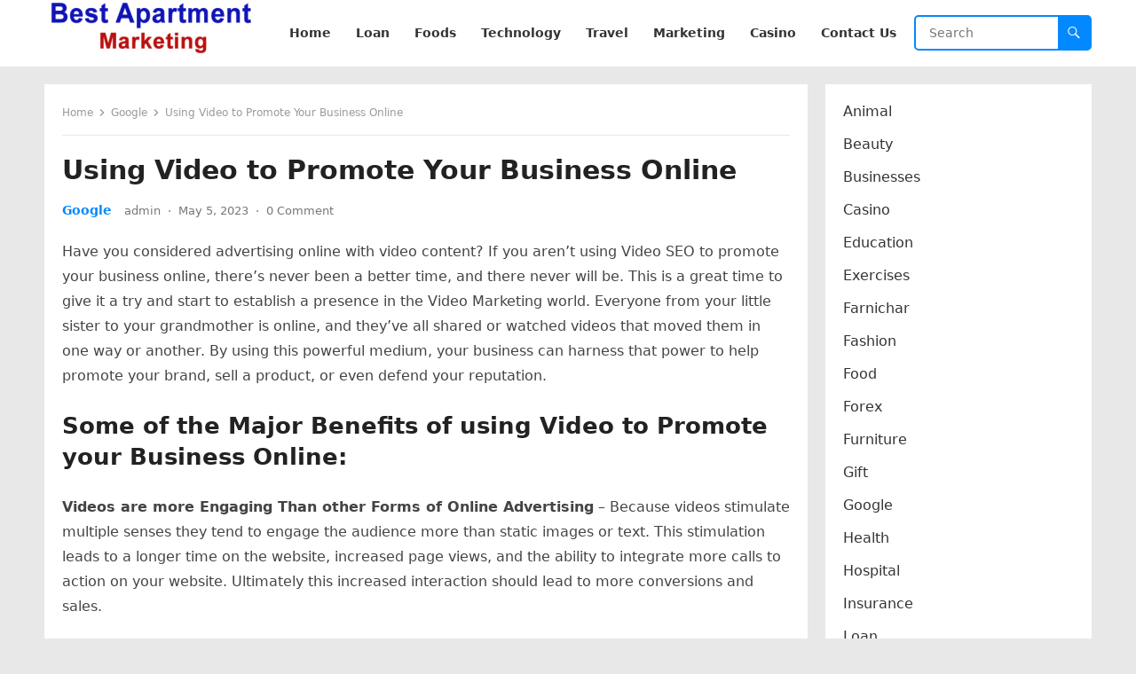

--- FILE ---
content_type: text/html; charset=UTF-8
request_url: https://www.bestapartmentmarketing.com/video-to-promote-your-business-online/
body_size: 68796
content:
<!DOCTYPE html>
<html lang="en-US">
<head>
<meta name="google-site-verification" content="cmNqU5EpsGqGPHSQR5mEa0A7gK9rO0CacYnsBVqTHgk" />
<meta charset="UTF-8">
<meta name="viewport" content="width=device-width, initial-scale=1">
<meta http-equiv="X-UA-Compatible" content="IE=edge">
<meta name="HandheldFriendly" content="true">
<link rel="profile" href="https://gmpg.org/xfn/11">
<meta name='robots' content='index, follow, max-image-preview:large, max-snippet:-1, max-video-preview:-1' />

	<!-- This site is optimized with the Yoast SEO plugin v21.7 - https://yoast.com/wordpress/plugins/seo/ -->
	<title>Video to Promote Your Business Online</title>
	<meta name="description" content="If you aren’t using Video SEO to promote your business online, there’s never been a better time, and there never will be." />
	<link rel="canonical" href="https://www.bestapartmentmarketing.com/video-to-promote-your-business-online/" />
	<meta property="og:locale" content="en_US" />
	<meta property="og:type" content="article" />
	<meta property="og:title" content="Video to Promote Your Business Online" />
	<meta property="og:description" content="If you aren’t using Video SEO to promote your business online, there’s never been a better time, and there never will be." />
	<meta property="og:url" content="https://www.bestapartmentmarketing.com/video-to-promote-your-business-online/" />
	<meta property="og:site_name" content="Best Apartment Marketing" />
	<meta property="article:published_time" content="2023-05-05T10:46:49+00:00" />
	<meta property="article:modified_time" content="2023-05-05T10:46:50+00:00" />
	<meta property="og:image" content="https://www.bestapartmentmarketing.com/wp-content/uploads/2023/05/Video-to-Promote-Your-Business-Online.jpg" />
	<meta property="og:image:width" content="1200" />
	<meta property="og:image:height" content="675" />
	<meta property="og:image:type" content="image/jpeg" />
	<meta name="author" content="admin" />
	<meta name="twitter:card" content="summary_large_image" />
	<meta name="twitter:label1" content="Written by" />
	<meta name="twitter:data1" content="admin" />
	<meta name="twitter:label2" content="Est. reading time" />
	<meta name="twitter:data2" content="3 minutes" />
	<script type="application/ld+json" class="yoast-schema-graph">{"@context":"https://schema.org","@graph":[{"@type":"Article","@id":"https://www.bestapartmentmarketing.com/video-to-promote-your-business-online/#article","isPartOf":{"@id":"https://www.bestapartmentmarketing.com/video-to-promote-your-business-online/"},"author":{"name":"admin","@id":"https://www.bestapartmentmarketing.com/#/schema/person/b91ba2e404c7ab50f655388869b48123"},"headline":"Using Video to Promote Your Business Online","datePublished":"2023-05-05T10:46:49+00:00","dateModified":"2023-05-05T10:46:50+00:00","mainEntityOfPage":{"@id":"https://www.bestapartmentmarketing.com/video-to-promote-your-business-online/"},"wordCount":511,"publisher":{"@id":"https://www.bestapartmentmarketing.com/#organization"},"image":{"@id":"https://www.bestapartmentmarketing.com/video-to-promote-your-business-online/#primaryimage"},"thumbnailUrl":"https://www.bestapartmentmarketing.com/wp-content/uploads/2023/05/Video-to-Promote-Your-Business-Online.jpg","keywords":["Business Online","online videos","search engines","SEO","Video to Promote","Video-Sharing","Videos Rank"],"articleSection":["Google"],"inLanguage":"en-US"},{"@type":"WebPage","@id":"https://www.bestapartmentmarketing.com/video-to-promote-your-business-online/","url":"https://www.bestapartmentmarketing.com/video-to-promote-your-business-online/","name":"Video to Promote Your Business Online","isPartOf":{"@id":"https://www.bestapartmentmarketing.com/#website"},"primaryImageOfPage":{"@id":"https://www.bestapartmentmarketing.com/video-to-promote-your-business-online/#primaryimage"},"image":{"@id":"https://www.bestapartmentmarketing.com/video-to-promote-your-business-online/#primaryimage"},"thumbnailUrl":"https://www.bestapartmentmarketing.com/wp-content/uploads/2023/05/Video-to-Promote-Your-Business-Online.jpg","datePublished":"2023-05-05T10:46:49+00:00","dateModified":"2023-05-05T10:46:50+00:00","description":"If you aren’t using Video SEO to promote your business online, there’s never been a better time, and there never will be.","breadcrumb":{"@id":"https://www.bestapartmentmarketing.com/video-to-promote-your-business-online/#breadcrumb"},"inLanguage":"en-US","potentialAction":[{"@type":"ReadAction","target":["https://www.bestapartmentmarketing.com/video-to-promote-your-business-online/"]}]},{"@type":"ImageObject","inLanguage":"en-US","@id":"https://www.bestapartmentmarketing.com/video-to-promote-your-business-online/#primaryimage","url":"https://www.bestapartmentmarketing.com/wp-content/uploads/2023/05/Video-to-Promote-Your-Business-Online.jpg","contentUrl":"https://www.bestapartmentmarketing.com/wp-content/uploads/2023/05/Video-to-Promote-Your-Business-Online.jpg","width":1200,"height":675,"caption":"Video to Promote Your Business Online"},{"@type":"BreadcrumbList","@id":"https://www.bestapartmentmarketing.com/video-to-promote-your-business-online/#breadcrumb","itemListElement":[{"@type":"ListItem","position":1,"name":"Home","item":"https://www.bestapartmentmarketing.com/"},{"@type":"ListItem","position":2,"name":"Using Video to Promote Your Business Online"}]},{"@type":"WebSite","@id":"https://www.bestapartmentmarketing.com/#website","url":"https://www.bestapartmentmarketing.com/","name":"Best Apartment Marketing","description":"Marketing 2023, Digital Marketing","publisher":{"@id":"https://www.bestapartmentmarketing.com/#organization"},"alternateName":"Best Apartment Marketing","potentialAction":[{"@type":"SearchAction","target":{"@type":"EntryPoint","urlTemplate":"https://www.bestapartmentmarketing.com/?s={search_term_string}"},"query-input":"required name=search_term_string"}],"inLanguage":"en-US"},{"@type":"Organization","@id":"https://www.bestapartmentmarketing.com/#organization","name":"Best Apartment Marketing","url":"https://www.bestapartmentmarketing.com/","logo":{"@type":"ImageObject","inLanguage":"en-US","@id":"https://www.bestapartmentmarketing.com/#/schema/logo/image/","url":"https://www.bestapartmentmarketing.com/wp-content/uploads/2022/12/cropped-best-apartment-marketing.png","contentUrl":"https://www.bestapartmentmarketing.com/wp-content/uploads/2022/12/cropped-best-apartment-marketing.png","width":240,"height":61,"caption":"Best Apartment Marketing"},"image":{"@id":"https://www.bestapartmentmarketing.com/#/schema/logo/image/"}},{"@type":"Person","@id":"https://www.bestapartmentmarketing.com/#/schema/person/b91ba2e404c7ab50f655388869b48123","name":"admin","image":{"@type":"ImageObject","inLanguage":"en-US","@id":"https://www.bestapartmentmarketing.com/#/schema/person/image/","url":"https://secure.gravatar.com/avatar/da67fc3b08076ed9c30349f7aa92cd22?s=96&d=mm&r=g","contentUrl":"https://secure.gravatar.com/avatar/da67fc3b08076ed9c30349f7aa92cd22?s=96&d=mm&r=g","caption":"admin"},"sameAs":["https://www.bestapartmentmarketing.com"],"url":"https://www.bestapartmentmarketing.com/author/admin/"}]}</script>
	<!-- / Yoast SEO plugin. -->


<link rel='dns-prefetch' href='//www.googletagmanager.com' />
<link rel="alternate" type="application/rss+xml" title="Best Apartment  Marketing &raquo; Feed" href="https://www.bestapartmentmarketing.com/feed/" />
<link rel="alternate" type="application/rss+xml" title="Best Apartment  Marketing &raquo; Comments Feed" href="https://www.bestapartmentmarketing.com/comments/feed/" />
<link rel="alternate" type="application/rss+xml" title="Best Apartment  Marketing &raquo; Using Video to Promote Your Business Online Comments Feed" href="https://www.bestapartmentmarketing.com/video-to-promote-your-business-online/feed/" />
<script type="text/javascript">
window._wpemojiSettings = {"baseUrl":"https:\/\/s.w.org\/images\/core\/emoji\/14.0.0\/72x72\/","ext":".png","svgUrl":"https:\/\/s.w.org\/images\/core\/emoji\/14.0.0\/svg\/","svgExt":".svg","source":{"concatemoji":"https:\/\/www.bestapartmentmarketing.com\/wp-includes\/js\/wp-emoji-release.min.js?ver=6.2.8"}};
/*! This file is auto-generated */
!function(e,a,t){var n,r,o,i=a.createElement("canvas"),p=i.getContext&&i.getContext("2d");function s(e,t){p.clearRect(0,0,i.width,i.height),p.fillText(e,0,0);e=i.toDataURL();return p.clearRect(0,0,i.width,i.height),p.fillText(t,0,0),e===i.toDataURL()}function c(e){var t=a.createElement("script");t.src=e,t.defer=t.type="text/javascript",a.getElementsByTagName("head")[0].appendChild(t)}for(o=Array("flag","emoji"),t.supports={everything:!0,everythingExceptFlag:!0},r=0;r<o.length;r++)t.supports[o[r]]=function(e){if(p&&p.fillText)switch(p.textBaseline="top",p.font="600 32px Arial",e){case"flag":return s("\ud83c\udff3\ufe0f\u200d\u26a7\ufe0f","\ud83c\udff3\ufe0f\u200b\u26a7\ufe0f")?!1:!s("\ud83c\uddfa\ud83c\uddf3","\ud83c\uddfa\u200b\ud83c\uddf3")&&!s("\ud83c\udff4\udb40\udc67\udb40\udc62\udb40\udc65\udb40\udc6e\udb40\udc67\udb40\udc7f","\ud83c\udff4\u200b\udb40\udc67\u200b\udb40\udc62\u200b\udb40\udc65\u200b\udb40\udc6e\u200b\udb40\udc67\u200b\udb40\udc7f");case"emoji":return!s("\ud83e\udef1\ud83c\udffb\u200d\ud83e\udef2\ud83c\udfff","\ud83e\udef1\ud83c\udffb\u200b\ud83e\udef2\ud83c\udfff")}return!1}(o[r]),t.supports.everything=t.supports.everything&&t.supports[o[r]],"flag"!==o[r]&&(t.supports.everythingExceptFlag=t.supports.everythingExceptFlag&&t.supports[o[r]]);t.supports.everythingExceptFlag=t.supports.everythingExceptFlag&&!t.supports.flag,t.DOMReady=!1,t.readyCallback=function(){t.DOMReady=!0},t.supports.everything||(n=function(){t.readyCallback()},a.addEventListener?(a.addEventListener("DOMContentLoaded",n,!1),e.addEventListener("load",n,!1)):(e.attachEvent("onload",n),a.attachEvent("onreadystatechange",function(){"complete"===a.readyState&&t.readyCallback()})),(e=t.source||{}).concatemoji?c(e.concatemoji):e.wpemoji&&e.twemoji&&(c(e.twemoji),c(e.wpemoji)))}(window,document,window._wpemojiSettings);
</script>
<style type="text/css">
img.wp-smiley,
img.emoji {
	display: inline !important;
	border: none !important;
	box-shadow: none !important;
	height: 1em !important;
	width: 1em !important;
	margin: 0 0.07em !important;
	vertical-align: -0.1em !important;
	background: none !important;
	padding: 0 !important;
}
</style>
	<link rel='stylesheet' id='wp-block-library-css' href='https://www.bestapartmentmarketing.com/wp-includes/css/dist/block-library/style.min.css?ver=6.2.8' type='text/css' media='all' />
<style id='wp-block-library-theme-inline-css' type='text/css'>
.wp-block-audio figcaption{color:#555;font-size:13px;text-align:center}.is-dark-theme .wp-block-audio figcaption{color:hsla(0,0%,100%,.65)}.wp-block-audio{margin:0 0 1em}.wp-block-code{border:1px solid #ccc;border-radius:4px;font-family:Menlo,Consolas,monaco,monospace;padding:.8em 1em}.wp-block-embed figcaption{color:#555;font-size:13px;text-align:center}.is-dark-theme .wp-block-embed figcaption{color:hsla(0,0%,100%,.65)}.wp-block-embed{margin:0 0 1em}.blocks-gallery-caption{color:#555;font-size:13px;text-align:center}.is-dark-theme .blocks-gallery-caption{color:hsla(0,0%,100%,.65)}.wp-block-image figcaption{color:#555;font-size:13px;text-align:center}.is-dark-theme .wp-block-image figcaption{color:hsla(0,0%,100%,.65)}.wp-block-image{margin:0 0 1em}.wp-block-pullquote{border-bottom:4px solid;border-top:4px solid;color:currentColor;margin-bottom:1.75em}.wp-block-pullquote cite,.wp-block-pullquote footer,.wp-block-pullquote__citation{color:currentColor;font-size:.8125em;font-style:normal;text-transform:uppercase}.wp-block-quote{border-left:.25em solid;margin:0 0 1.75em;padding-left:1em}.wp-block-quote cite,.wp-block-quote footer{color:currentColor;font-size:.8125em;font-style:normal;position:relative}.wp-block-quote.has-text-align-right{border-left:none;border-right:.25em solid;padding-left:0;padding-right:1em}.wp-block-quote.has-text-align-center{border:none;padding-left:0}.wp-block-quote.is-large,.wp-block-quote.is-style-large,.wp-block-quote.is-style-plain{border:none}.wp-block-search .wp-block-search__label{font-weight:700}.wp-block-search__button{border:1px solid #ccc;padding:.375em .625em}:where(.wp-block-group.has-background){padding:1.25em 2.375em}.wp-block-separator.has-css-opacity{opacity:.4}.wp-block-separator{border:none;border-bottom:2px solid;margin-left:auto;margin-right:auto}.wp-block-separator.has-alpha-channel-opacity{opacity:1}.wp-block-separator:not(.is-style-wide):not(.is-style-dots){width:100px}.wp-block-separator.has-background:not(.is-style-dots){border-bottom:none;height:1px}.wp-block-separator.has-background:not(.is-style-wide):not(.is-style-dots){height:2px}.wp-block-table{margin:0 0 1em}.wp-block-table td,.wp-block-table th{word-break:normal}.wp-block-table figcaption{color:#555;font-size:13px;text-align:center}.is-dark-theme .wp-block-table figcaption{color:hsla(0,0%,100%,.65)}.wp-block-video figcaption{color:#555;font-size:13px;text-align:center}.is-dark-theme .wp-block-video figcaption{color:hsla(0,0%,100%,.65)}.wp-block-video{margin:0 0 1em}.wp-block-template-part.has-background{margin-bottom:0;margin-top:0;padding:1.25em 2.375em}
</style>
<link rel='stylesheet' id='classic-theme-styles-css' href='https://www.bestapartmentmarketing.com/wp-includes/css/classic-themes.min.css?ver=6.2.8' type='text/css' media='all' />
<style id='global-styles-inline-css' type='text/css'>
body{--wp--preset--color--black: #000000;--wp--preset--color--cyan-bluish-gray: #abb8c3;--wp--preset--color--white: #ffffff;--wp--preset--color--pale-pink: #f78da7;--wp--preset--color--vivid-red: #cf2e2e;--wp--preset--color--luminous-vivid-orange: #ff6900;--wp--preset--color--luminous-vivid-amber: #fcb900;--wp--preset--color--light-green-cyan: #7bdcb5;--wp--preset--color--vivid-green-cyan: #00d084;--wp--preset--color--pale-cyan-blue: #8ed1fc;--wp--preset--color--vivid-cyan-blue: #0693e3;--wp--preset--color--vivid-purple: #9b51e0;--wp--preset--gradient--vivid-cyan-blue-to-vivid-purple: linear-gradient(135deg,rgba(6,147,227,1) 0%,rgb(155,81,224) 100%);--wp--preset--gradient--light-green-cyan-to-vivid-green-cyan: linear-gradient(135deg,rgb(122,220,180) 0%,rgb(0,208,130) 100%);--wp--preset--gradient--luminous-vivid-amber-to-luminous-vivid-orange: linear-gradient(135deg,rgba(252,185,0,1) 0%,rgba(255,105,0,1) 100%);--wp--preset--gradient--luminous-vivid-orange-to-vivid-red: linear-gradient(135deg,rgba(255,105,0,1) 0%,rgb(207,46,46) 100%);--wp--preset--gradient--very-light-gray-to-cyan-bluish-gray: linear-gradient(135deg,rgb(238,238,238) 0%,rgb(169,184,195) 100%);--wp--preset--gradient--cool-to-warm-spectrum: linear-gradient(135deg,rgb(74,234,220) 0%,rgb(151,120,209) 20%,rgb(207,42,186) 40%,rgb(238,44,130) 60%,rgb(251,105,98) 80%,rgb(254,248,76) 100%);--wp--preset--gradient--blush-light-purple: linear-gradient(135deg,rgb(255,206,236) 0%,rgb(152,150,240) 100%);--wp--preset--gradient--blush-bordeaux: linear-gradient(135deg,rgb(254,205,165) 0%,rgb(254,45,45) 50%,rgb(107,0,62) 100%);--wp--preset--gradient--luminous-dusk: linear-gradient(135deg,rgb(255,203,112) 0%,rgb(199,81,192) 50%,rgb(65,88,208) 100%);--wp--preset--gradient--pale-ocean: linear-gradient(135deg,rgb(255,245,203) 0%,rgb(182,227,212) 50%,rgb(51,167,181) 100%);--wp--preset--gradient--electric-grass: linear-gradient(135deg,rgb(202,248,128) 0%,rgb(113,206,126) 100%);--wp--preset--gradient--midnight: linear-gradient(135deg,rgb(2,3,129) 0%,rgb(40,116,252) 100%);--wp--preset--duotone--dark-grayscale: url('#wp-duotone-dark-grayscale');--wp--preset--duotone--grayscale: url('#wp-duotone-grayscale');--wp--preset--duotone--purple-yellow: url('#wp-duotone-purple-yellow');--wp--preset--duotone--blue-red: url('#wp-duotone-blue-red');--wp--preset--duotone--midnight: url('#wp-duotone-midnight');--wp--preset--duotone--magenta-yellow: url('#wp-duotone-magenta-yellow');--wp--preset--duotone--purple-green: url('#wp-duotone-purple-green');--wp--preset--duotone--blue-orange: url('#wp-duotone-blue-orange');--wp--preset--font-size--small: 13px;--wp--preset--font-size--medium: 20px;--wp--preset--font-size--large: 36px;--wp--preset--font-size--x-large: 42px;--wp--preset--spacing--20: 0.44rem;--wp--preset--spacing--30: 0.67rem;--wp--preset--spacing--40: 1rem;--wp--preset--spacing--50: 1.5rem;--wp--preset--spacing--60: 2.25rem;--wp--preset--spacing--70: 3.38rem;--wp--preset--spacing--80: 5.06rem;--wp--preset--shadow--natural: 6px 6px 9px rgba(0, 0, 0, 0.2);--wp--preset--shadow--deep: 12px 12px 50px rgba(0, 0, 0, 0.4);--wp--preset--shadow--sharp: 6px 6px 0px rgba(0, 0, 0, 0.2);--wp--preset--shadow--outlined: 6px 6px 0px -3px rgba(255, 255, 255, 1), 6px 6px rgba(0, 0, 0, 1);--wp--preset--shadow--crisp: 6px 6px 0px rgba(0, 0, 0, 1);}:where(.is-layout-flex){gap: 0.5em;}body .is-layout-flow > .alignleft{float: left;margin-inline-start: 0;margin-inline-end: 2em;}body .is-layout-flow > .alignright{float: right;margin-inline-start: 2em;margin-inline-end: 0;}body .is-layout-flow > .aligncenter{margin-left: auto !important;margin-right: auto !important;}body .is-layout-constrained > .alignleft{float: left;margin-inline-start: 0;margin-inline-end: 2em;}body .is-layout-constrained > .alignright{float: right;margin-inline-start: 2em;margin-inline-end: 0;}body .is-layout-constrained > .aligncenter{margin-left: auto !important;margin-right: auto !important;}body .is-layout-constrained > :where(:not(.alignleft):not(.alignright):not(.alignfull)){max-width: var(--wp--style--global--content-size);margin-left: auto !important;margin-right: auto !important;}body .is-layout-constrained > .alignwide{max-width: var(--wp--style--global--wide-size);}body .is-layout-flex{display: flex;}body .is-layout-flex{flex-wrap: wrap;align-items: center;}body .is-layout-flex > *{margin: 0;}:where(.wp-block-columns.is-layout-flex){gap: 2em;}.has-black-color{color: var(--wp--preset--color--black) !important;}.has-cyan-bluish-gray-color{color: var(--wp--preset--color--cyan-bluish-gray) !important;}.has-white-color{color: var(--wp--preset--color--white) !important;}.has-pale-pink-color{color: var(--wp--preset--color--pale-pink) !important;}.has-vivid-red-color{color: var(--wp--preset--color--vivid-red) !important;}.has-luminous-vivid-orange-color{color: var(--wp--preset--color--luminous-vivid-orange) !important;}.has-luminous-vivid-amber-color{color: var(--wp--preset--color--luminous-vivid-amber) !important;}.has-light-green-cyan-color{color: var(--wp--preset--color--light-green-cyan) !important;}.has-vivid-green-cyan-color{color: var(--wp--preset--color--vivid-green-cyan) !important;}.has-pale-cyan-blue-color{color: var(--wp--preset--color--pale-cyan-blue) !important;}.has-vivid-cyan-blue-color{color: var(--wp--preset--color--vivid-cyan-blue) !important;}.has-vivid-purple-color{color: var(--wp--preset--color--vivid-purple) !important;}.has-black-background-color{background-color: var(--wp--preset--color--black) !important;}.has-cyan-bluish-gray-background-color{background-color: var(--wp--preset--color--cyan-bluish-gray) !important;}.has-white-background-color{background-color: var(--wp--preset--color--white) !important;}.has-pale-pink-background-color{background-color: var(--wp--preset--color--pale-pink) !important;}.has-vivid-red-background-color{background-color: var(--wp--preset--color--vivid-red) !important;}.has-luminous-vivid-orange-background-color{background-color: var(--wp--preset--color--luminous-vivid-orange) !important;}.has-luminous-vivid-amber-background-color{background-color: var(--wp--preset--color--luminous-vivid-amber) !important;}.has-light-green-cyan-background-color{background-color: var(--wp--preset--color--light-green-cyan) !important;}.has-vivid-green-cyan-background-color{background-color: var(--wp--preset--color--vivid-green-cyan) !important;}.has-pale-cyan-blue-background-color{background-color: var(--wp--preset--color--pale-cyan-blue) !important;}.has-vivid-cyan-blue-background-color{background-color: var(--wp--preset--color--vivid-cyan-blue) !important;}.has-vivid-purple-background-color{background-color: var(--wp--preset--color--vivid-purple) !important;}.has-black-border-color{border-color: var(--wp--preset--color--black) !important;}.has-cyan-bluish-gray-border-color{border-color: var(--wp--preset--color--cyan-bluish-gray) !important;}.has-white-border-color{border-color: var(--wp--preset--color--white) !important;}.has-pale-pink-border-color{border-color: var(--wp--preset--color--pale-pink) !important;}.has-vivid-red-border-color{border-color: var(--wp--preset--color--vivid-red) !important;}.has-luminous-vivid-orange-border-color{border-color: var(--wp--preset--color--luminous-vivid-orange) !important;}.has-luminous-vivid-amber-border-color{border-color: var(--wp--preset--color--luminous-vivid-amber) !important;}.has-light-green-cyan-border-color{border-color: var(--wp--preset--color--light-green-cyan) !important;}.has-vivid-green-cyan-border-color{border-color: var(--wp--preset--color--vivid-green-cyan) !important;}.has-pale-cyan-blue-border-color{border-color: var(--wp--preset--color--pale-cyan-blue) !important;}.has-vivid-cyan-blue-border-color{border-color: var(--wp--preset--color--vivid-cyan-blue) !important;}.has-vivid-purple-border-color{border-color: var(--wp--preset--color--vivid-purple) !important;}.has-vivid-cyan-blue-to-vivid-purple-gradient-background{background: var(--wp--preset--gradient--vivid-cyan-blue-to-vivid-purple) !important;}.has-light-green-cyan-to-vivid-green-cyan-gradient-background{background: var(--wp--preset--gradient--light-green-cyan-to-vivid-green-cyan) !important;}.has-luminous-vivid-amber-to-luminous-vivid-orange-gradient-background{background: var(--wp--preset--gradient--luminous-vivid-amber-to-luminous-vivid-orange) !important;}.has-luminous-vivid-orange-to-vivid-red-gradient-background{background: var(--wp--preset--gradient--luminous-vivid-orange-to-vivid-red) !important;}.has-very-light-gray-to-cyan-bluish-gray-gradient-background{background: var(--wp--preset--gradient--very-light-gray-to-cyan-bluish-gray) !important;}.has-cool-to-warm-spectrum-gradient-background{background: var(--wp--preset--gradient--cool-to-warm-spectrum) !important;}.has-blush-light-purple-gradient-background{background: var(--wp--preset--gradient--blush-light-purple) !important;}.has-blush-bordeaux-gradient-background{background: var(--wp--preset--gradient--blush-bordeaux) !important;}.has-luminous-dusk-gradient-background{background: var(--wp--preset--gradient--luminous-dusk) !important;}.has-pale-ocean-gradient-background{background: var(--wp--preset--gradient--pale-ocean) !important;}.has-electric-grass-gradient-background{background: var(--wp--preset--gradient--electric-grass) !important;}.has-midnight-gradient-background{background: var(--wp--preset--gradient--midnight) !important;}.has-small-font-size{font-size: var(--wp--preset--font-size--small) !important;}.has-medium-font-size{font-size: var(--wp--preset--font-size--medium) !important;}.has-large-font-size{font-size: var(--wp--preset--font-size--large) !important;}.has-x-large-font-size{font-size: var(--wp--preset--font-size--x-large) !important;}
.wp-block-navigation a:where(:not(.wp-element-button)){color: inherit;}
:where(.wp-block-columns.is-layout-flex){gap: 2em;}
.wp-block-pullquote{font-size: 1.5em;line-height: 1.6;}
</style>
<link rel='stylesheet' id='blogsite-fontawesome-style-css' href='https://www.bestapartmentmarketing.com/wp-content/themes/blogsite/assets/css/font-awesome.css?ver=6.2.8' type='text/css' media='all' />
<link rel='stylesheet' id='blogsite-genericons-style-css' href='https://www.bestapartmentmarketing.com/wp-content/themes/blogsite/genericons/genericons.css?ver=6.2.8' type='text/css' media='all' />
<link rel='stylesheet' id='blogsite-style-css' href='https://www.bestapartmentmarketing.com/wp-content/themes/blogsite/style.css?ver=20221212' type='text/css' media='all' />
<link rel='stylesheet' id='blogsite-responsive-style-css' href='https://www.bestapartmentmarketing.com/wp-content/themes/blogsite/responsive.css?ver=20221212' type='text/css' media='all' />
<script type='text/javascript' src='https://www.bestapartmentmarketing.com/wp-includes/js/jquery/jquery.min.js?ver=3.6.4' id='jquery-core-js'></script>
<script type='text/javascript' src='https://www.bestapartmentmarketing.com/wp-includes/js/jquery/jquery-migrate.min.js?ver=3.4.0' id='jquery-migrate-js'></script>
<link rel="https://api.w.org/" href="https://www.bestapartmentmarketing.com/wp-json/" /><link rel="alternate" type="application/json" href="https://www.bestapartmentmarketing.com/wp-json/wp/v2/posts/1042" /><link rel="EditURI" type="application/rsd+xml" title="RSD" href="https://www.bestapartmentmarketing.com/xmlrpc.php?rsd" />
<link rel="wlwmanifest" type="application/wlwmanifest+xml" href="https://www.bestapartmentmarketing.com/wp-includes/wlwmanifest.xml" />
<meta name="generator" content="WordPress 6.2.8" />
<link rel='shortlink' href='https://www.bestapartmentmarketing.com/?p=1042' />
<link rel="alternate" type="application/json+oembed" href="https://www.bestapartmentmarketing.com/wp-json/oembed/1.0/embed?url=https%3A%2F%2Fwww.bestapartmentmarketing.com%2Fvideo-to-promote-your-business-online%2F" />
<link rel="alternate" type="text/xml+oembed" href="https://www.bestapartmentmarketing.com/wp-json/oembed/1.0/embed?url=https%3A%2F%2Fwww.bestapartmentmarketing.com%2Fvideo-to-promote-your-business-online%2F&#038;format=xml" />
<meta name="generator" content="Site Kit by Google 1.161.0" /><script async src="https://pagead2.googlesyndication.com/pagead/js/adsbygoogle.js?client=ca-pub-7535852424294006"
     crossorigin="anonymous"></script><link rel="pingback" href="https://www.bestapartmentmarketing.com/xmlrpc.php">      <meta name="onesignal" content="wordpress-plugin"/>
            <script>

      window.OneSignalDeferred = window.OneSignalDeferred || [];

      OneSignalDeferred.push(function(OneSignal) {
        var oneSignal_options = {};
        window._oneSignalInitOptions = oneSignal_options;

        oneSignal_options['serviceWorkerParam'] = { scope: '/wp-content/plugins/onesignal-free-web-push-notifications/sdk_files/push/onesignal/' };
oneSignal_options['serviceWorkerPath'] = 'OneSignalSDKWorker.js';

        OneSignal.Notifications.setDefaultUrl("https://www.bestapartmentmarketing.com");

        oneSignal_options['wordpress'] = true;
oneSignal_options['appId'] = 'da58fd4f-b39f-4036-9de8-e50dd2d1cb05';
oneSignal_options['allowLocalhostAsSecureOrigin'] = true;
oneSignal_options['welcomeNotification'] = { };
oneSignal_options['welcomeNotification']['title'] = "";
oneSignal_options['welcomeNotification']['message'] = "";
oneSignal_options['path'] = "https://www.bestapartmentmarketing.com/wp-content/plugins/onesignal-free-web-push-notifications/sdk_files/";
oneSignal_options['promptOptions'] = { };
oneSignal_options['notifyButton'] = { };
oneSignal_options['notifyButton']['enable'] = true;
oneSignal_options['notifyButton']['position'] = 'bottom-right';
oneSignal_options['notifyButton']['theme'] = 'default';
oneSignal_options['notifyButton']['size'] = 'medium';
oneSignal_options['notifyButton']['showCredit'] = true;
oneSignal_options['notifyButton']['text'] = {};
oneSignal_options['notifyButton']['offset'] = {};
              OneSignal.init(window._oneSignalInitOptions);
                    });

      function documentInitOneSignal() {
        var oneSignal_elements = document.getElementsByClassName("OneSignal-prompt");

        var oneSignalLinkClickHandler = function(event) { OneSignal.Notifications.requestPermission(); event.preventDefault(); };        for(var i = 0; i < oneSignal_elements.length; i++)
          oneSignal_elements[i].addEventListener('click', oneSignalLinkClickHandler, false);
      }

      if (document.readyState === 'complete') {
           documentInitOneSignal();
      }
      else {
           window.addEventListener("load", function(event){
               documentInitOneSignal();
          });
      }
    </script>
<style type="text/css" id="custom-background-css">
body.custom-background { background-color: #e8e8e8; }
</style>
	<!-- Google tag (gtag.js) -->
<script async src="https://www.googletagmanager.com/gtag/js?id=G-SD70RVSGG9"></script>
<script>
  window.dataLayer = window.dataLayer || [];
  function gtag(){dataLayer.push(arguments);}
  gtag('js', new Date());

  gtag('config', 'G-SD70RVSGG9');
</script>
</head>

<body class="post-template-default single single-post postid-1042 single-format-standard custom-background wp-custom-logo wp-embed-responsive">

<svg xmlns="http://www.w3.org/2000/svg" viewBox="0 0 0 0" width="0" height="0" focusable="false" role="none" style="visibility: hidden; position: absolute; left: -9999px; overflow: hidden;" ><defs><filter id="wp-duotone-dark-grayscale"><feColorMatrix color-interpolation-filters="sRGB" type="matrix" values=" .299 .587 .114 0 0 .299 .587 .114 0 0 .299 .587 .114 0 0 .299 .587 .114 0 0 " /><feComponentTransfer color-interpolation-filters="sRGB" ><feFuncR type="table" tableValues="0 0.49803921568627" /><feFuncG type="table" tableValues="0 0.49803921568627" /><feFuncB type="table" tableValues="0 0.49803921568627" /><feFuncA type="table" tableValues="1 1" /></feComponentTransfer><feComposite in2="SourceGraphic" operator="in" /></filter></defs></svg><svg xmlns="http://www.w3.org/2000/svg" viewBox="0 0 0 0" width="0" height="0" focusable="false" role="none" style="visibility: hidden; position: absolute; left: -9999px; overflow: hidden;" ><defs><filter id="wp-duotone-grayscale"><feColorMatrix color-interpolation-filters="sRGB" type="matrix" values=" .299 .587 .114 0 0 .299 .587 .114 0 0 .299 .587 .114 0 0 .299 .587 .114 0 0 " /><feComponentTransfer color-interpolation-filters="sRGB" ><feFuncR type="table" tableValues="0 1" /><feFuncG type="table" tableValues="0 1" /><feFuncB type="table" tableValues="0 1" /><feFuncA type="table" tableValues="1 1" /></feComponentTransfer><feComposite in2="SourceGraphic" operator="in" /></filter></defs></svg><svg xmlns="http://www.w3.org/2000/svg" viewBox="0 0 0 0" width="0" height="0" focusable="false" role="none" style="visibility: hidden; position: absolute; left: -9999px; overflow: hidden;" ><defs><filter id="wp-duotone-purple-yellow"><feColorMatrix color-interpolation-filters="sRGB" type="matrix" values=" .299 .587 .114 0 0 .299 .587 .114 0 0 .299 .587 .114 0 0 .299 .587 .114 0 0 " /><feComponentTransfer color-interpolation-filters="sRGB" ><feFuncR type="table" tableValues="0.54901960784314 0.98823529411765" /><feFuncG type="table" tableValues="0 1" /><feFuncB type="table" tableValues="0.71764705882353 0.25490196078431" /><feFuncA type="table" tableValues="1 1" /></feComponentTransfer><feComposite in2="SourceGraphic" operator="in" /></filter></defs></svg><svg xmlns="http://www.w3.org/2000/svg" viewBox="0 0 0 0" width="0" height="0" focusable="false" role="none" style="visibility: hidden; position: absolute; left: -9999px; overflow: hidden;" ><defs><filter id="wp-duotone-blue-red"><feColorMatrix color-interpolation-filters="sRGB" type="matrix" values=" .299 .587 .114 0 0 .299 .587 .114 0 0 .299 .587 .114 0 0 .299 .587 .114 0 0 " /><feComponentTransfer color-interpolation-filters="sRGB" ><feFuncR type="table" tableValues="0 1" /><feFuncG type="table" tableValues="0 0.27843137254902" /><feFuncB type="table" tableValues="0.5921568627451 0.27843137254902" /><feFuncA type="table" tableValues="1 1" /></feComponentTransfer><feComposite in2="SourceGraphic" operator="in" /></filter></defs></svg><svg xmlns="http://www.w3.org/2000/svg" viewBox="0 0 0 0" width="0" height="0" focusable="false" role="none" style="visibility: hidden; position: absolute; left: -9999px; overflow: hidden;" ><defs><filter id="wp-duotone-midnight"><feColorMatrix color-interpolation-filters="sRGB" type="matrix" values=" .299 .587 .114 0 0 .299 .587 .114 0 0 .299 .587 .114 0 0 .299 .587 .114 0 0 " /><feComponentTransfer color-interpolation-filters="sRGB" ><feFuncR type="table" tableValues="0 0" /><feFuncG type="table" tableValues="0 0.64705882352941" /><feFuncB type="table" tableValues="0 1" /><feFuncA type="table" tableValues="1 1" /></feComponentTransfer><feComposite in2="SourceGraphic" operator="in" /></filter></defs></svg><svg xmlns="http://www.w3.org/2000/svg" viewBox="0 0 0 0" width="0" height="0" focusable="false" role="none" style="visibility: hidden; position: absolute; left: -9999px; overflow: hidden;" ><defs><filter id="wp-duotone-magenta-yellow"><feColorMatrix color-interpolation-filters="sRGB" type="matrix" values=" .299 .587 .114 0 0 .299 .587 .114 0 0 .299 .587 .114 0 0 .299 .587 .114 0 0 " /><feComponentTransfer color-interpolation-filters="sRGB" ><feFuncR type="table" tableValues="0.78039215686275 1" /><feFuncG type="table" tableValues="0 0.94901960784314" /><feFuncB type="table" tableValues="0.35294117647059 0.47058823529412" /><feFuncA type="table" tableValues="1 1" /></feComponentTransfer><feComposite in2="SourceGraphic" operator="in" /></filter></defs></svg><svg xmlns="http://www.w3.org/2000/svg" viewBox="0 0 0 0" width="0" height="0" focusable="false" role="none" style="visibility: hidden; position: absolute; left: -9999px; overflow: hidden;" ><defs><filter id="wp-duotone-purple-green"><feColorMatrix color-interpolation-filters="sRGB" type="matrix" values=" .299 .587 .114 0 0 .299 .587 .114 0 0 .299 .587 .114 0 0 .299 .587 .114 0 0 " /><feComponentTransfer color-interpolation-filters="sRGB" ><feFuncR type="table" tableValues="0.65098039215686 0.40392156862745" /><feFuncG type="table" tableValues="0 1" /><feFuncB type="table" tableValues="0.44705882352941 0.4" /><feFuncA type="table" tableValues="1 1" /></feComponentTransfer><feComposite in2="SourceGraphic" operator="in" /></filter></defs></svg><svg xmlns="http://www.w3.org/2000/svg" viewBox="0 0 0 0" width="0" height="0" focusable="false" role="none" style="visibility: hidden; position: absolute; left: -9999px; overflow: hidden;" ><defs><filter id="wp-duotone-blue-orange"><feColorMatrix color-interpolation-filters="sRGB" type="matrix" values=" .299 .587 .114 0 0 .299 .587 .114 0 0 .299 .587 .114 0 0 .299 .587 .114 0 0 " /><feComponentTransfer color-interpolation-filters="sRGB" ><feFuncR type="table" tableValues="0.098039215686275 1" /><feFuncG type="table" tableValues="0 0.66274509803922" /><feFuncB type="table" tableValues="0.84705882352941 0.41960784313725" /><feFuncA type="table" tableValues="1 1" /></feComponentTransfer><feComposite in2="SourceGraphic" operator="in" /></filter></defs></svg>
<div id="page" class="site">

	<a class="skip-link screen-reader-text" href="#content">Skip to content</a>

	<header id="masthead" class="site-header clear">

		
		<div class="container">

			<div class="site-branding">

				
					<div id="logo">
						<a href="https://www.bestapartmentmarketing.com/" class="custom-logo-link" rel="home"><img width="240" height="61" src="https://www.bestapartmentmarketing.com/wp-content/uploads/2022/12/cropped-best-apartment-marketing.png" class="custom-logo" alt="best-apartment-marketing" decoding="async" /></a>					</div><!-- #logo -->

				
				
			</div><!-- .site-branding -->		

			<nav id="primary-nav" class="primary-navigation">

				<div class="menu-marketing-container"><ul id="primary-menu" class="sf-menu"><li id="menu-item-128" class="menu-item menu-item-type-custom menu-item-object-custom menu-item-home menu-item-128"><a href="https://www.bestapartmentmarketing.com/"><span class="menu-text">Home</span></a></li>
<li id="menu-item-130" class="menu-item menu-item-type-post_type menu-item-object-page menu-item-130"><a href="https://www.bestapartmentmarketing.com/property-loan/"><span class="menu-text">Loan</span></a></li>
<li id="menu-item-200" class="menu-item menu-item-type-custom menu-item-object-custom menu-item-200"><a href="https://www.bestapartmentmarketing.com/magic-mushroom/"><span class="menu-text">Foods</span></a></li>
<li id="menu-item-267" class="menu-item menu-item-type-custom menu-item-object-custom menu-item-267"><a href="https://www.bestapartmentmarketing.com/cd-business-card/"><span class="menu-text">Technology</span></a></li>
<li id="menu-item-379" class="menu-item menu-item-type-custom menu-item-object-custom menu-item-379"><a href="https://www.bestapartmentmarketing.com/planning-a-business-trip/"><span class="menu-text">Travel</span></a></li>
<li id="menu-item-570" class="menu-item menu-item-type-custom menu-item-object-custom menu-item-570"><a href="https://www.bestapartmentmarketing.com/social-media-monitoring/"><span class="menu-text">Marketing</span></a></li>
<li id="menu-item-1087" class="menu-item menu-item-type-custom menu-item-object-custom menu-item-1087"><a href="https://www.bestapartmentmarketing.com/advantages-of-online-casino-for-free/"><span class="menu-text">Casino</span></a></li>
<li id="menu-item-129" class="menu-item menu-item-type-post_type menu-item-object-page menu-item-129"><a href="https://www.bestapartmentmarketing.com/contact-us/"><span class="menu-text">Contact Us</span></a></li>
</ul></div>
			</nav><!-- #primary-nav -->

			<div class="header-search">
				<form id="searchform" method="get" action="https://www.bestapartmentmarketing.com/">
					<input type="search" name="s" class="search-input" placeholder="Search" autocomplete="off">
					<button type="submit" class="search-submit"><span class="genericon genericon-search"></span></button>		
				</form>
			</div><!-- .header-search -->

			<div class="header-toggles">
				<button class="toggle nav-toggle mobile-nav-toggle" data-toggle-target=".menu-modal"  data-toggle-body-class="showing-menu-modal" aria-expanded="false" data-set-focus=".close-nav-toggle">
					<span class="toggle-inner">
						<span class="toggle-icon">
							<svg class="svg-icon" aria-hidden="true" role="img" focusable="false" xmlns="http://www.w3.org/2000/svg" width="26" height="7" viewBox="0 0 26 7"><path fill-rule="evenodd" d="M332.5,45 C330.567003,45 329,43.4329966 329,41.5 C329,39.5670034 330.567003,38 332.5,38 C334.432997,38 336,39.5670034 336,41.5 C336,43.4329966 334.432997,45 332.5,45 Z M342,45 C340.067003,45 338.5,43.4329966 338.5,41.5 C338.5,39.5670034 340.067003,38 342,38 C343.932997,38 345.5,39.5670034 345.5,41.5 C345.5,43.4329966 343.932997,45 342,45 Z M351.5,45 C349.567003,45 348,43.4329966 348,41.5 C348,39.5670034 349.567003,38 351.5,38 C353.432997,38 355,39.5670034 355,41.5 C355,43.4329966 353.432997,45 351.5,45 Z" transform="translate(-329 -38)" /></svg>						</span>
						<span class="toggle-text">Menu</span>
					</span>
				</button><!-- .nav-toggle -->
			</div><!-- .header-toggles -->
			
		</div><!-- .container -->

	</header><!-- #masthead -->	

	<div class="menu-modal cover-modal header-footer-group" data-modal-target-string=".menu-modal">

		<div class="menu-modal-inner modal-inner">

			<div class="menu-wrapper section-inner">

				<div class="menu-top">

					<button class="toggle close-nav-toggle fill-children-current-color" data-toggle-target=".menu-modal" data-toggle-body-class="showing-menu-modal" aria-expanded="false" data-set-focus=".menu-modal">
						<span class="toggle-text">Close Menu</span>
						<svg class="svg-icon" aria-hidden="true" role="img" focusable="false" xmlns="http://www.w3.org/2000/svg" width="16" height="16" viewBox="0 0 16 16"><polygon fill="" fill-rule="evenodd" points="6.852 7.649 .399 1.195 1.445 .149 7.899 6.602 14.352 .149 15.399 1.195 8.945 7.649 15.399 14.102 14.352 15.149 7.899 8.695 1.445 15.149 .399 14.102" /></svg>					</button><!-- .nav-toggle -->

					
					<nav class="mobile-menu" aria-label="Mobile" role="navigation">

						<ul class="modal-menu reset-list-style">

						<li class="menu-item menu-item-type-custom menu-item-object-custom menu-item-home menu-item-128"><div class="ancestor-wrapper"><a href="https://www.bestapartmentmarketing.com/">Home</a></div><!-- .ancestor-wrapper --></li>
<li class="menu-item menu-item-type-post_type menu-item-object-page menu-item-130"><div class="ancestor-wrapper"><a href="https://www.bestapartmentmarketing.com/property-loan/">Loan</a></div><!-- .ancestor-wrapper --></li>
<li class="menu-item menu-item-type-custom menu-item-object-custom menu-item-200"><div class="ancestor-wrapper"><a href="https://www.bestapartmentmarketing.com/magic-mushroom/">Foods</a></div><!-- .ancestor-wrapper --></li>
<li class="menu-item menu-item-type-custom menu-item-object-custom menu-item-267"><div class="ancestor-wrapper"><a href="https://www.bestapartmentmarketing.com/cd-business-card/">Technology</a></div><!-- .ancestor-wrapper --></li>
<li class="menu-item menu-item-type-custom menu-item-object-custom menu-item-379"><div class="ancestor-wrapper"><a href="https://www.bestapartmentmarketing.com/planning-a-business-trip/">Travel</a></div><!-- .ancestor-wrapper --></li>
<li class="menu-item menu-item-type-custom menu-item-object-custom menu-item-570"><div class="ancestor-wrapper"><a href="https://www.bestapartmentmarketing.com/social-media-monitoring/">Marketing</a></div><!-- .ancestor-wrapper --></li>
<li class="menu-item menu-item-type-custom menu-item-object-custom menu-item-1087"><div class="ancestor-wrapper"><a href="https://www.bestapartmentmarketing.com/advantages-of-online-casino-for-free/">Casino</a></div><!-- .ancestor-wrapper --></li>
<li class="menu-item menu-item-type-post_type menu-item-object-page menu-item-129"><div class="ancestor-wrapper"><a href="https://www.bestapartmentmarketing.com/contact-us/">Contact Us</a></div><!-- .ancestor-wrapper --></li>

						</ul>

					</nav>

				</div><!-- .menu-top -->

			</div><!-- .menu-wrapper -->

		</div><!-- .menu-modal-inner -->

	</div><!-- .menu-modal -->	

<div class="header-space"></div>

<div id="content" class="site-content container  clear">

	<div id="primary" class="content-area">

		<main id="main" class="site-main" >

		
<article id="post-1042" class="post-1042 post type-post status-publish format-standard has-post-thumbnail hentry category-google tag-business-online tag-online-videos tag-search-engines tag-seo tag-video-to-promote tag-video-sharing tag-videos-rank">

	<div class="breadcrumbs">
		<span class="breadcrumbs-nav">
			<a href="https://www.bestapartmentmarketing.com">Home</a>
			<span class="post-category"><a href="https://www.bestapartmentmarketing.com/category/google/">Google</a> </span>
			<span class="post-title">Using Video to Promote Your Business Online</span>
		</span>
	</div>

	<header class="entry-header">	

		<h1 class="entry-title">Using Video to Promote Your Business Online</h1>
		<div class="entry-meta">

	<span class="entry-category"><a href="https://www.bestapartmentmarketing.com/category/google/">Google</a> </span>
	<span class="entry-author"><a href="https://www.bestapartmentmarketing.com/author/admin/" title="Posts by admin" rel="author">admin</a></span>
	<span class="sep author-sep">&middot;</span>	
	<span class="entry-date">May 5, 2023</span>
	<span class="sep">&middot;</span>
	<span class='entry-comment'><a href="https://www.bestapartmentmarketing.com/video-to-promote-your-business-online/#respond" class="comments-link" >0 Comment</a></span>
	
</div>
		
	</header><!-- .entry-header -->

	<div class="entry-content">

		
<p>Have you considered advertising online with video content? If you aren’t using Video SEO to promote your business online, there’s never been a better time, and there never will be. This is a great time to give it a try and start to establish a presence in the Video Marketing world. Everyone from your little sister to your grandmother is online, and they’ve all shared or watched videos that moved them in one way or another. By using this powerful medium, your business can harness that power to help promote your brand, sell a product, or even defend your reputation.</p>



<h2 class="wp-block-heading">Some of the Major Benefits of using Video to Promote your Business Online:</h2>



<p><strong>Videos are more Engaging Than other Forms of Online Advertising</strong> – Because videos stimulate multiple senses they tend to engage the audience more than static images or text. This stimulation leads to a longer time on the website, increased page views, and the ability to integrate more calls to action on your website. Ultimately this increased interaction should lead to more conversions and sales. </p>



<p><strong>Search Engines are Hungry for Video</strong> – There is a relatively small amount of video online when compared to text and images. This is one of the reasons that <a href="https://www.bestapartmentmarketing.com/cd-business-card/" target="_blank" rel="noreferrer noopener">search engines</a> are hungry for more videos. The search engines have even adapted their results pages to include special sections for highlighting videos, usually appearing in the video results at the bottom of the SERPs.</p>



<p><strong>Videos Rank Quickly in the Search Engines</strong> – A properly optimized video will rank for targeted keywords in a very short period of time, usually in several days, whereas a text file or web page may take months to achieve the same rankings. This quick placement can help a business to get exposure early on, while its organic search engine optimization efforts are still taking hold. As a secondary effect, the additional exposure can lead to more links from sites in your niche, and others looking to add content to their blogs and web pages. </p>



<p><strong>Video-Sharing Sites allow you to Reach More Customers</strong> – Sites like YouTube are now getting more search queries than Yahoo and Bing. This is a great indication that consumer behavior is changing, and they are now looking to video-sharing sites for more than entertainment, they are looking for how-to videos and educational clips. If you are able to give away a bit of valuable information, you will become a subject matter expert, and consumers will look to you when it’s time to pay a professional to do the work. There is a myriad of other reasons to get started with a video marketing campaign but the biggest reason to start now may be the relative lack of competition. In a couple of years, your competition will have saturated your niche with online videos, and you’ll be playing catchup. Take the leap and begin your video marketing efforts now while the market is new and mistakes are forgiven, and you’ll be far better off down the line.</p>
	</div><!-- .entry-content -->

	<div class="entry-tags">

		<span class="tag-links"> <a href="https://www.bestapartmentmarketing.com/tag/business-online/" rel="tag">Business Online</a> <a href="https://www.bestapartmentmarketing.com/tag/online-videos/" rel="tag">online videos</a> <a href="https://www.bestapartmentmarketing.com/tag/search-engines/" rel="tag">search engines</a> <a href="https://www.bestapartmentmarketing.com/tag/seo/" rel="tag">SEO</a> <a href="https://www.bestapartmentmarketing.com/tag/video-to-promote/" rel="tag">Video to Promote</a> <a href="https://www.bestapartmentmarketing.com/tag/video-sharing/" rel="tag">Video-Sharing</a> <a href="https://www.bestapartmentmarketing.com/tag/videos-rank/" rel="tag">Videos Rank</a></span>			
			</div><!-- .entry-tags -->

</article><!-- #post-## -->

<div class="entry-footer">

	<div class="share-icons">
		
		
	</div><!-- .share-icons -->

</div><!-- .entry-footer -->

<div class="author-box clear">
	<a href="https://www.bestapartmentmarketing.com/author/admin/"><img alt='' src='https://secure.gravatar.com/avatar/da67fc3b08076ed9c30349f7aa92cd22?s=120&#038;d=mm&#038;r=g' srcset='https://secure.gravatar.com/avatar/da67fc3b08076ed9c30349f7aa92cd22?s=240&#038;d=mm&#038;r=g 2x' class='avatar avatar-120 photo' height='120' width='120' loading='lazy' decoding='async'/></a>
	<div class="author-meta">	
		<div class="author-name">
			<a href="https://www.bestapartmentmarketing.com/author/admin/">admin</a>
		</div>	
		<div class="author-desc">
					</div>
	</div>
</div><!-- .author-box -->


		<div class="entry-related clear">
			<h3>Related Posts</h3>
			<div class="content-loop clear">
									
<div id="post-1826" class="clear last post-1826 post type-post status-publish format-standard has-post-thumbnail hentry category-google tag-affiliate tag-internet tag-website">	

			<a class="thumbnail-link" href="https://www.bestapartmentmarketing.com/wealthy-affiliate/">
			<div class="thumbnail-wrap">
				<img width="300" height="300" src="https://www.bestapartmentmarketing.com/wp-content/uploads/2024/07/b59cf5fc60ba1cbc4008830fb309ef3e-300x300.jpg" class="attachment-post-thumbnail size-post-thumbnail wp-post-image" alt="" decoding="async" srcset="https://www.bestapartmentmarketing.com/wp-content/uploads/2024/07/b59cf5fc60ba1cbc4008830fb309ef3e-300x300.jpg 300w, https://www.bestapartmentmarketing.com/wp-content/uploads/2024/07/b59cf5fc60ba1cbc4008830fb309ef3e-150x150.jpg 150w, https://www.bestapartmentmarketing.com/wp-content/uploads/2024/07/b59cf5fc60ba1cbc4008830fb309ef3e.jpg 564w" sizes="(max-width: 300px) 100vw, 300px" />			</div><!-- .thumbnail-wrap -->
		</a>
		

	<div class="entry-category">
		<a href="https://www.bestapartmentmarketing.com/category/google/">Google</a> 	</div>		

	<h2 class="entry-title"><a href="https://www.bestapartmentmarketing.com/wealthy-affiliate/">Wealthy Affiliate</a></h2>
	
	<div class="entry-meta">

	<span class="entry-author"><a href="https://www.bestapartmentmarketing.com/author/admin/" title="Posts by admin" rel="author">admin</a></span>
	<span class="sep author-sep">&middot;</span>	
	<span class="entry-date">July 17, 2024</span>
	<span class="sep">&middot;</span>
	<span class='entry-comment'><a href="https://www.bestapartmentmarketing.com/wealthy-affiliate/#respond" class="comments-link" >0 Comment</a></span>
	
</div><!-- .entry-meta -->

	<div class="entry-summary">
		<p>The story goes back to when two young Canadian guys, Kyle and Carson, came together to develop a keyword research website that would help affiliates build successful&#8230; </p>
	</div><!-- .entry-summary -->

</div><!-- #post-1826 -->
									
<div id="post-1807" class="clear last post-1807 post type-post status-publish format-standard has-post-thumbnail hentry category-google tag-freelance tag-home tag-jobs">	

			<a class="thumbnail-link" href="https://www.bestapartmentmarketing.com/freelance-proofreading-jobs-from-home/">
			<div class="thumbnail-wrap">
				<img width="300" height="300" src="https://www.bestapartmentmarketing.com/wp-content/uploads/2024/06/Freelance-300x300.jpg" class="attachment-post-thumbnail size-post-thumbnail wp-post-image" alt="" decoding="async" loading="lazy" srcset="https://www.bestapartmentmarketing.com/wp-content/uploads/2024/06/Freelance-300x300.jpg 300w, https://www.bestapartmentmarketing.com/wp-content/uploads/2024/06/Freelance-150x150.jpg 150w, https://www.bestapartmentmarketing.com/wp-content/uploads/2024/06/Freelance.jpg 564w" sizes="(max-width: 300px) 100vw, 300px" />			</div><!-- .thumbnail-wrap -->
		</a>
		

	<div class="entry-category">
		<a href="https://www.bestapartmentmarketing.com/category/google/">Google</a> 	</div>		

	<h2 class="entry-title"><a href="https://www.bestapartmentmarketing.com/freelance-proofreading-jobs-from-home/">Freelance Proofreading Jobs from Home</a></h2>
	
	<div class="entry-meta">

	<span class="entry-author"><a href="https://www.bestapartmentmarketing.com/author/admin/" title="Posts by admin" rel="author">admin</a></span>
	<span class="sep author-sep">&middot;</span>	
	<span class="entry-date">June 25, 2024</span>
	<span class="sep">&middot;</span>
	<span class='entry-comment'><a href="https://www.bestapartmentmarketing.com/freelance-proofreading-jobs-from-home/#respond" class="comments-link" >0 Comment</a></span>
	
</div><!-- .entry-meta -->

	<div class="entry-summary">
		<p>For the sake of this article, I will focus on proofreading in the context of the English language. If you are bilingual, even better for you. All&#8230; </p>
	</div><!-- .entry-summary -->

</div><!-- #post-1807 -->
									
<div id="post-1800" class="clear last post-1800 post type-post status-publish format-standard has-post-thumbnail hentry category-google tag-benifits tag-college tag-internet tag-myspace-proxy tag-school tag-websites">	

			<a class="thumbnail-link" href="https://www.bestapartmentmarketing.com/myspace-proxy/">
			<div class="thumbnail-wrap">
				<img width="300" height="300" src="https://www.bestapartmentmarketing.com/wp-content/uploads/2024/06/Myspace-Proxy-300x300.jpg" class="attachment-post-thumbnail size-post-thumbnail wp-post-image" alt="" decoding="async" loading="lazy" srcset="https://www.bestapartmentmarketing.com/wp-content/uploads/2024/06/Myspace-Proxy-300x300.jpg 300w, https://www.bestapartmentmarketing.com/wp-content/uploads/2024/06/Myspace-Proxy-150x150.jpg 150w" sizes="(max-width: 300px) 100vw, 300px" />			</div><!-- .thumbnail-wrap -->
		</a>
		

	<div class="entry-category">
		<a href="https://www.bestapartmentmarketing.com/category/google/">Google</a> 	</div>		

	<h2 class="entry-title"><a href="https://www.bestapartmentmarketing.com/myspace-proxy/">Myspace Proxy</a></h2>
	
	<div class="entry-meta">

	<span class="entry-author"><a href="https://www.bestapartmentmarketing.com/author/admin/" title="Posts by admin" rel="author">admin</a></span>
	<span class="sep author-sep">&middot;</span>	
	<span class="entry-date">June 20, 2024</span>
	<span class="sep">&middot;</span>
	<span class='entry-comment'><a href="https://www.bestapartmentmarketing.com/myspace-proxy/#respond" class="comments-link" >0 Comment</a></span>
	
</div><!-- .entry-meta -->

	<div class="entry-summary">
		<p>Myspace Proxy is a free on-line anonymous service geared toward defending your privacy. Use our service to by go your filter at school, faculty or work and&#8230; </p>
	</div><!-- .entry-summary -->

</div><!-- #post-1800 -->
									
<div id="post-1563" class="clear last post-1563 post type-post status-publish format-standard has-post-thumbnail hentry category-google category-social-media tag-bookmarking-websites tag-bookmarks tag-effective-marketing tag-public-bookmarks tag-ranked tag-social-bookmarking tag-successful-marketing">	

			<a class="thumbnail-link" href="https://www.bestapartmentmarketing.com/social-bookmarking-can-be-an-effective-marketing-tool-in-the-uk/">
			<div class="thumbnail-wrap">
				<img width="300" height="300" src="https://www.bestapartmentmarketing.com/wp-content/uploads/2023/12/Effective-Marketing-300x300.jpg" class="attachment-post-thumbnail size-post-thumbnail wp-post-image" alt="Keyword Research For Online Business" decoding="async" loading="lazy" srcset="https://www.bestapartmentmarketing.com/wp-content/uploads/2023/12/Effective-Marketing-300x300.jpg 300w, https://www.bestapartmentmarketing.com/wp-content/uploads/2023/12/Effective-Marketing-150x150.jpg 150w" sizes="(max-width: 300px) 100vw, 300px" />			</div><!-- .thumbnail-wrap -->
		</a>
		

	<div class="entry-category">
		<a href="https://www.bestapartmentmarketing.com/category/google/">Google</a> 	</div>		

	<h2 class="entry-title"><a href="https://www.bestapartmentmarketing.com/social-bookmarking-can-be-an-effective-marketing-tool-in-the-uk/">How Social Bookmarking Can Be An Effective Marketing Tool In The UK</a></h2>
	
	<div class="entry-meta">

	<span class="entry-author"><a href="https://www.bestapartmentmarketing.com/author/admin/" title="Posts by admin" rel="author">admin</a></span>
	<span class="sep author-sep">&middot;</span>	
	<span class="entry-date">December 2, 2023</span>
	<span class="sep">&middot;</span>
	<span class='entry-comment'><a href="https://www.bestapartmentmarketing.com/social-bookmarking-can-be-an-effective-marketing-tool-in-the-uk/#respond" class="comments-link" >0 Comment</a></span>
	
</div><!-- .entry-meta -->

	<div class="entry-summary">
		<p>Online business owners in the UK, can use social bookmarking as a successful marketing tool. There are hundreds of bookmarking websites, that allow Internet users to bookmark&#8230; </p>
	</div><!-- .entry-summary -->

</div><!-- #post-1563 -->
									
<div id="post-1504" class="clear last post-1504 post type-post status-publish format-standard has-post-thumbnail hentry category-google tag-ctr tag-dual-time tag-google-mobile tag-google-pigeon-algorithm tag-improve-ctr tag-rank-brain">	

			<a class="thumbnail-link" href="https://www.bestapartmentmarketing.com/google-pigeon-algorithm/">
			<div class="thumbnail-wrap">
				<img width="300" height="296" src="https://www.bestapartmentmarketing.com/wp-content/uploads/2023/11/Google-Pigeon-Algorithm-300x296.jpg" class="attachment-post-thumbnail size-post-thumbnail wp-post-image" alt="Google Pigeon Algorithm" decoding="async" loading="lazy" />			</div><!-- .thumbnail-wrap -->
		</a>
		

	<div class="entry-category">
		<a href="https://www.bestapartmentmarketing.com/category/google/">Google</a> 	</div>		

	<h2 class="entry-title"><a href="https://www.bestapartmentmarketing.com/google-pigeon-algorithm/">Google Pigeon Algorithm</a></h2>
	
	<div class="entry-meta">

	<span class="entry-author"><a href="https://www.bestapartmentmarketing.com/author/admin/" title="Posts by admin" rel="author">admin</a></span>
	<span class="sep author-sep">&middot;</span>	
	<span class="entry-date">November 8, 2023</span>
	<span class="sep">&middot;</span>
	<span class='entry-comment'><a href="https://www.bestapartmentmarketing.com/google-pigeon-algorithm/#respond" class="comments-link" >0 Comment</a></span>
	
</div><!-- .entry-meta -->

	<div class="entry-summary">
		<p>The Pigeon was introduced for better results on location-based queries. It is related to Google My Business listings. As the hummingbird algorithm gives the results on local&#8230; </p>
	</div><!-- .entry-summary -->

</div><!-- #post-1504 -->
									
<div id="post-1332" class="clear last post-1332 post type-post status-publish format-standard has-post-thumbnail hentry category-google tag-firefox-browser tag-google-2 tag-google-adsense tag-google-toolbar tag-internet-browser tag-internet-browsing tag-optimization-tips">	

			<a class="thumbnail-link" href="https://www.bestapartmentmarketing.com/everything-google-adsense/">
			<div class="thumbnail-wrap">
				<img width="300" height="300" src="https://www.bestapartmentmarketing.com/wp-content/uploads/2023/08/Featured-Google-Adsense-300x300.jpg" class="attachment-post-thumbnail size-post-thumbnail wp-post-image" alt="Featured Google Adsense" decoding="async" loading="lazy" srcset="https://www.bestapartmentmarketing.com/wp-content/uploads/2023/08/Featured-Google-Adsense-300x300.jpg 300w, https://www.bestapartmentmarketing.com/wp-content/uploads/2023/08/Featured-Google-Adsense-150x150.jpg 150w" sizes="(max-width: 300px) 100vw, 300px" />			</div><!-- .thumbnail-wrap -->
		</a>
		

	<div class="entry-category">
		<a href="https://www.bestapartmentmarketing.com/category/google/">Google</a> 	</div>		

	<h2 class="entry-title"><a href="https://www.bestapartmentmarketing.com/everything-google-adsense/">Everything Google Adsense:</a></h2>
	
	<div class="entry-meta">

	<span class="entry-author"><a href="https://www.bestapartmentmarketing.com/author/admin/" title="Posts by admin" rel="author">admin</a></span>
	<span class="sep author-sep">&middot;</span>	
	<span class="entry-date">August 9, 2023</span>
	<span class="sep">&middot;</span>
	<span class='entry-comment'><a href="https://www.bestapartmentmarketing.com/everything-google-adsense/#respond" class="comments-link" >0 Comment</a></span>
	
</div><!-- .entry-meta -->

	<div class="entry-summary">
		<p>Intro: Welcome to your #1 source for everything and anything related to Google and Google Adsense, Here you will be able to find the latest information on&#8230; </p>
	</div><!-- .entry-summary -->

</div><!-- #post-1332 -->
							</div><!-- .related-posts -->
		</div><!-- .entry-related -->

	
		</main><!-- #main -->
	</div><!-- #primary -->


<aside id="secondary" class="widget-area sidebar">

	
	<div id="block-3" class="widget widget_block">
<div class="wp-block-group is-layout-flow"><div class="wp-block-group__inner-container"><ul class="wp-block-categories-list wp-block-categories">	<li class="cat-item cat-item-1295"><a href="https://www.bestapartmentmarketing.com/category/animal/">Animal</a>
</li>
	<li class="cat-item cat-item-902"><a href="https://www.bestapartmentmarketing.com/category/beauty/">Beauty</a>
</li>
	<li class="cat-item cat-item-52"><a href="https://www.bestapartmentmarketing.com/category/businesses/">Businesses</a>
</li>
	<li class="cat-item cat-item-817"><a href="https://www.bestapartmentmarketing.com/category/casino/">Casino</a>
</li>
	<li class="cat-item cat-item-144"><a href="https://www.bestapartmentmarketing.com/category/education/">Education</a>
</li>
	<li class="cat-item cat-item-880"><a href="https://www.bestapartmentmarketing.com/category/exercises/">Exercises</a>
</li>
	<li class="cat-item cat-item-843"><a href="https://www.bestapartmentmarketing.com/category/farnichar/">Farnichar</a>
</li>
	<li class="cat-item cat-item-832"><a href="https://www.bestapartmentmarketing.com/category/fashion/">Fashion</a>
</li>
	<li class="cat-item cat-item-71"><a href="https://www.bestapartmentmarketing.com/category/food/">Food</a>
</li>
	<li class="cat-item cat-item-37"><a href="https://www.bestapartmentmarketing.com/category/forex/">Forex</a>
</li>
	<li class="cat-item cat-item-848"><a href="https://www.bestapartmentmarketing.com/category/furniture/">Furniture</a>
</li>
	<li class="cat-item cat-item-850"><a href="https://www.bestapartmentmarketing.com/category/gift/">Gift</a>
</li>
	<li class="cat-item cat-item-388"><a href="https://www.bestapartmentmarketing.com/category/google/">Google</a>
</li>
	<li class="cat-item cat-item-1323"><a href="https://www.bestapartmentmarketing.com/category/health/">Health</a>
</li>
	<li class="cat-item cat-item-780"><a href="https://www.bestapartmentmarketing.com/category/hospital/">Hospital</a>
</li>
	<li class="cat-item cat-item-15"><a href="https://www.bestapartmentmarketing.com/category/insurance/">Insurance</a>
</li>
	<li class="cat-item cat-item-110"><a href="https://www.bestapartmentmarketing.com/category/loan/">Loan</a>
</li>
	<li class="cat-item cat-item-306"><a href="https://www.bestapartmentmarketing.com/category/marketing/">Marketing</a>
</li>
	<li class="cat-item cat-item-187"><a href="https://www.bestapartmentmarketing.com/category/money/">Money</a>
</li>
	<li class="cat-item cat-item-1105"><a href="https://www.bestapartmentmarketing.com/category/movie/">Movie</a>
</li>
	<li class="cat-item cat-item-1468"><a href="https://www.bestapartmentmarketing.com/category/nature/">nature</a>
</li>
	<li class="cat-item cat-item-367"><a href="https://www.bestapartmentmarketing.com/category/seo/">SEO</a>
</li>
	<li class="cat-item cat-item-364"><a href="https://www.bestapartmentmarketing.com/category/smo/">SMO</a>
</li>
	<li class="cat-item cat-item-1031"><a href="https://www.bestapartmentmarketing.com/category/social-media/">Social media</a>
</li>
	<li class="cat-item cat-item-621"><a href="https://www.bestapartmentmarketing.com/category/study/">Study</a>
</li>
	<li class="cat-item cat-item-83"><a href="https://www.bestapartmentmarketing.com/category/technology/">Technology</a>
</li>
	<li class="cat-item cat-item-24"><a href="https://www.bestapartmentmarketing.com/category/travel/">Travel</a>
</li>
	<li class="cat-item cat-item-1"><a href="https://www.bestapartmentmarketing.com/category/uncategorized/">Uncategorized</a>
</li>
	<li class="cat-item cat-item-1048"><a href="https://www.bestapartmentmarketing.com/category/water/">Water</a>
</li>
	<li class="cat-item cat-item-961"><a href="https://www.bestapartmentmarketing.com/category/wedding/">Wedding</a>
</li>
</ul></div></div>
</div><div id="blogsite-category-posts-3" class="widget widget-blogsite-category-posts widget-posts-thumbnail">
			<h3 class="widget-title"><span>Recent Posts</span></h3>
			<ul><li class="post-list post-list-0"><span>0</span><a href="https://www.bestapartmentmarketing.com/local-link-building/" rel="bookmark">Local Link Building</a></li><li class="post-list post-list-1"><span>1</span><a href="https://www.bestapartmentmarketing.com/local-seo/" rel="bookmark">Local SEO</a></li><li class="post-list post-list-2"><span>2</span><a href="https://www.bestapartmentmarketing.com/local-seo-success/" rel="bookmark">Local SEO Success</a></li><li class="post-list post-list-3"><span>3</span><a href="https://www.bestapartmentmarketing.com/local-seo-is-most-powerful/" rel="bookmark">Local SEO Is Most Powerful</a></li><li class="post-list post-list-4"><span>4</span><a href="https://www.bestapartmentmarketing.com/local-seo-searches/" rel="bookmark">Local Seo Searches</a></li></ul>
			</div><div id="block-10" class="widget widget_block widget_text">
<p>Get high-quality guest posting content at "<strong><em><a href="http://365travelplan.com/" data-type="URL" data-id="http://365travelplan.com/" target="_blank" rel="noreferrer noopener"><span style="text-decoration: underline;">365 Travel Plan</span></a></em></strong>" where you can post researched high-authority content with new thoughts and stories for our audience.</p>
</div><div id="block-12" class="widget widget_block widget_text">
<p>Play and win at our <a href="https://zimplercasinos.fi" data-type="URL" target="_blank" rel="noreferrer noopener"><strong>zimplercasinos.fi</strong></a>! Enjoy a wide range of games, from slots to poker. Experience the thrill of gambling from the comfort of your own home. Join us today and start winning!</p>
</div><div id="block-19" class="widget widget_block widget_text">
<p>Elevate your odds with our expert <strong><a rel="noreferrer noopener" href="https://oddstips.io" target="_blank">Oddstips</a></strong>. Make informed bets and win big. Your winning streak starts here!</p>
</div><div id="block-20" class="widget widget_block widget_text">
<p>Here are some top Finnish casinos listed at <a href="https://britekasinot.fi"><strong>britekasinot.fi</strong></a> for you.</p>
</div><div id="block-16" class="widget widget_block widget_text">
<p><strong><a href="https://norskcasino.net" target="_blank" rel="noreferrer noopener">norskcasino.net</a></strong></p>
</div><div id="block-18" class="widget widget_block">
<pre class="wp-block-code"><code>Here is <a href="https://oddstips.io/jp/recommended-online-casinos/"><strong>Recommended online casino</strong></a> for you. 
</code></pre>
</div>	
	
</aside><!-- #secondary -->


	</div><!-- #content .site-content -->
	
	<footer id="colophon" class="site-footer">

		
		<div class="clear"></div>

		<div id="site-bottom" class="no-footer-widgets clear">

			<div class="container">

				
			
			<div class="site-info">
				
				&copy; 2026 <a href="https://www.bestapartmentmarketing.com">Best Apartment  Marketing</a> - <a target="_blank" href="https://wpenjoy.com">WordPress Theme</a> by <a target="_blank" href="https://wpenjoy.com">WPEnjoy</a>
			</div><!-- .site-info -->

			</div><!-- .container -->

		</div>
		<!-- #site-bottom -->
							
	</footer><!-- #colophon -->
</div><!-- #page -->


	<div id="back-top">
		<a href="#top" title="Back to top"><span class="genericon genericon-collapse"></span></a>
	</div>


<script type='text/javascript' src='https://www.bestapartmentmarketing.com/wp-content/themes/blogsite/assets/js/superfish.js?ver=6.2.8' id='blogsite-superfish-js'></script>
<script type='text/javascript' src='https://www.bestapartmentmarketing.com/wp-content/themes/blogsite/assets/js/html5.js?ver=6.2.8' id='blogsite-html5-js'></script>
<script type='text/javascript' src='https://www.bestapartmentmarketing.com/wp-content/themes/blogsite/assets/js/jquery.bxslider.js?ver=6.2.8' id='blogsite-bxslider-js'></script>
<script type='text/javascript' src='https://www.bestapartmentmarketing.com/wp-content/themes/blogsite/assets/js/jquery.tabslet.js?ver=20221212' id='tabslet-js'></script>
<script type='text/javascript' src='https://www.bestapartmentmarketing.com/wp-content/themes/blogsite/assets/js/index.js?ver=20221212' id='blogsite-index-js'></script>
<script type='text/javascript' src='https://www.bestapartmentmarketing.com/wp-content/themes/blogsite/assets/js/jquery.custom.js?ver=20221212' id='blogsite-custom-js'></script>
<script type='text/javascript' src='https://cdn.onesignal.com/sdks/web/v16/OneSignalSDK.page.js?ver=1.0.0' id='remote_sdk-js'></script>
    <script>
    /(trident|msie)/i.test(navigator.userAgent)&&document.getElementById&&window.addEventListener&&window.addEventListener("hashchange",function(){var t,e=location.hash.substring(1);/^[A-z0-9_-]+$/.test(e)&&(t=document.getElementById(e))&&(/^(?:a|select|input|button|textarea)$/i.test(t.tagName)||(t.tabIndex=-1),t.focus())},!1);
    </script>
    
</body>
</html>


--- FILE ---
content_type: text/html; charset=utf-8
request_url: https://www.google.com/recaptcha/api2/aframe
body_size: 265
content:
<!DOCTYPE HTML><html><head><meta http-equiv="content-type" content="text/html; charset=UTF-8"></head><body><script nonce="IpxiKfkh2_Oiy5Aqugq-hA">/** Anti-fraud and anti-abuse applications only. See google.com/recaptcha */ try{var clients={'sodar':'https://pagead2.googlesyndication.com/pagead/sodar?'};window.addEventListener("message",function(a){try{if(a.source===window.parent){var b=JSON.parse(a.data);var c=clients[b['id']];if(c){var d=document.createElement('img');d.src=c+b['params']+'&rc='+(localStorage.getItem("rc::a")?sessionStorage.getItem("rc::b"):"");window.document.body.appendChild(d);sessionStorage.setItem("rc::e",parseInt(sessionStorage.getItem("rc::e")||0)+1);localStorage.setItem("rc::h",'1769133992013');}}}catch(b){}});window.parent.postMessage("_grecaptcha_ready", "*");}catch(b){}</script></body></html>